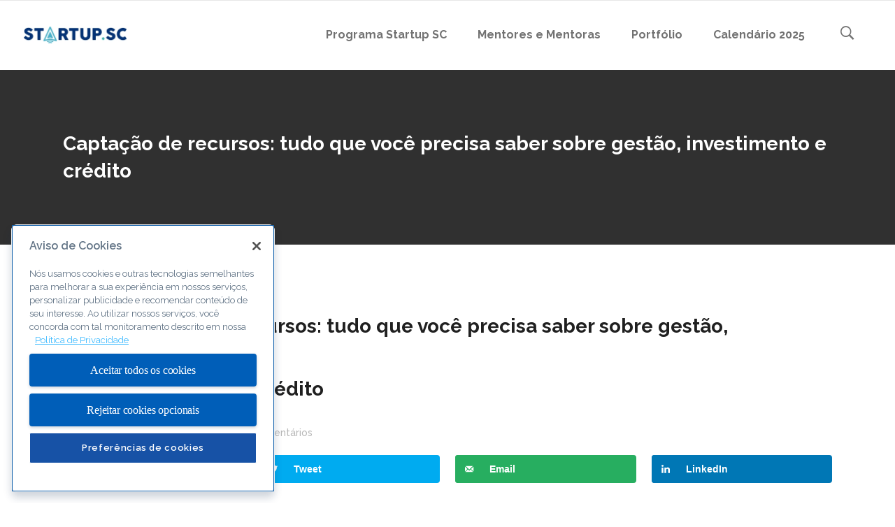

--- FILE ---
content_type: text/html; charset=UTF-8
request_url: https://www.startupsc.com.br/captacao/
body_size: 18005
content:
<!DOCTYPE html>
<html lang="pt-BR">
<head>
<meta charset="UTF-8"/>
<link rel="profile" href="https://gmpg.org/xfn/11"/>
<link rel="pingback" href="https://www.startupsc.com.br/xmlrpc.php"/>
<meta name="viewport" content="width=device-width,initial-scale=1,user-scalable=no">
<title>Captação de recursos: tudo que você precisa saber sobre gestão, investimento e crédito &#8211; Sebrae Startups</title>
<script type="application/javascript">var qodeCoreAjaxUrl = "https://www.startupsc.com.br/wp-admin/admin-ajax.php"</script><meta name='robots' content='max-image-preview:large' />
<!-- Grow Social by Mediavine v.1.20.3 https://marketplace.mediavine.com/grow-social-pro/ -->
<meta property="og:locale" content="pt_BR" />
<meta property="og:type" content="article" />
<meta property="og:title" content="Captação de recursos: tudo que você precisa saber sobre gestão, investimento e crédito" />
<meta property="og:description" content="Muitas empresas precisam de capital para iniciar as operações ou continuar crescendo, mas qual a melhor alternativa de captação de recursos para uma empresa? Independente de qual o volume necessário para o investimento, os empreendedores" />
<meta property="og:url" content="https://www.startupsc.com.br/captacao/" />
<meta property="og:site_name" content="Sebrae Startups" />
<meta property="og:updated_time" content="2021-03-22T15:55:05+00:00" />
<meta property="article:published_time" content="2021-03-22T15:38:36+00:00" />
<meta property="article:modified_time" content="2021-03-22T15:55:05+00:00" />
<meta name="twitter:card" content="summary_large_image" />
<meta name="twitter:title" content="Captação de recursos: tudo que você precisa saber sobre gestão, investimento e crédito" />
<meta name="twitter:description" content="Muitas empresas precisam de capital para iniciar as operações ou continuar crescendo, mas qual a melhor alternativa de captação de recursos para uma empresa? Independente de qual o volume necessário para o investimento, os empreendedores" />
<meta property="og:image" content="https://www.startupsc.com.br/wp-content/uploads/2021/03/captacao.png" />
<meta name="twitter:image" content="https://www.startupsc.com.br/wp-content/uploads/2021/03/captacao.png" />
<meta property="og:image:width" content="500" />
<meta property="og:image:height" content="207" />
<!-- Grow Social by Mediavine v.1.20.3 https://marketplace.mediavine.com/grow-social-pro/ -->
<!-- Google Tag Manager for WordPress by gtm4wp.com -->
<script data-cfasync="false" data-pagespeed-no-defer>
var gtm4wp_datalayer_name = "dataLayer";
var dataLayer = dataLayer || [];
</script>
<!-- End Google Tag Manager for WordPress by gtm4wp.com -->
<!-- Meta Tag Manager -->
<meta name="facebook-domain-verification" content="ddji9mk2ud56m4orl8cqal6nl22l5k" />
<!-- / Meta Tag Manager -->
<link rel='dns-prefetch' href='//fonts.googleapis.com' />
<link rel="alternate" type="application/rss+xml" title="Feed para Sebrae Startups &raquo;" href="https://www.startupsc.com.br/feed/" />
<link rel="alternate" type="application/rss+xml" title="Feed de comentários para Sebrae Startups &raquo;" href="https://www.startupsc.com.br/comments/feed/" />
<script type="text/javascript">
window._wpemojiSettings = {"baseUrl":"https:\/\/s.w.org\/images\/core\/emoji\/14.0.0\/72x72\/","ext":".png","svgUrl":"https:\/\/s.w.org\/images\/core\/emoji\/14.0.0\/svg\/","svgExt":".svg","source":{"concatemoji":"https:\/\/www.startupsc.com.br\/wp-includes\/js\/wp-emoji-release.min.js?ver=6.3.2"}};
/*! This file is auto-generated */
!function(i,n){var o,s,e;function c(e){try{var t={supportTests:e,timestamp:(new Date).valueOf()};sessionStorage.setItem(o,JSON.stringify(t))}catch(e){}}function p(e,t,n){e.clearRect(0,0,e.canvas.width,e.canvas.height),e.fillText(t,0,0);var t=new Uint32Array(e.getImageData(0,0,e.canvas.width,e.canvas.height).data),r=(e.clearRect(0,0,e.canvas.width,e.canvas.height),e.fillText(n,0,0),new Uint32Array(e.getImageData(0,0,e.canvas.width,e.canvas.height).data));return t.every(function(e,t){return e===r[t]})}function u(e,t,n){switch(t){case"flag":return n(e,"\ud83c\udff3\ufe0f\u200d\u26a7\ufe0f","\ud83c\udff3\ufe0f\u200b\u26a7\ufe0f")?!1:!n(e,"\ud83c\uddfa\ud83c\uddf3","\ud83c\uddfa\u200b\ud83c\uddf3")&&!n(e,"\ud83c\udff4\udb40\udc67\udb40\udc62\udb40\udc65\udb40\udc6e\udb40\udc67\udb40\udc7f","\ud83c\udff4\u200b\udb40\udc67\u200b\udb40\udc62\u200b\udb40\udc65\u200b\udb40\udc6e\u200b\udb40\udc67\u200b\udb40\udc7f");case"emoji":return!n(e,"\ud83e\udef1\ud83c\udffb\u200d\ud83e\udef2\ud83c\udfff","\ud83e\udef1\ud83c\udffb\u200b\ud83e\udef2\ud83c\udfff")}return!1}function f(e,t,n){var r="undefined"!=typeof WorkerGlobalScope&&self instanceof WorkerGlobalScope?new OffscreenCanvas(300,150):i.createElement("canvas"),a=r.getContext("2d",{willReadFrequently:!0}),o=(a.textBaseline="top",a.font="600 32px Arial",{});return e.forEach(function(e){o[e]=t(a,e,n)}),o}function t(e){var t=i.createElement("script");t.src=e,t.defer=!0,i.head.appendChild(t)}"undefined"!=typeof Promise&&(o="wpEmojiSettingsSupports",s=["flag","emoji"],n.supports={everything:!0,everythingExceptFlag:!0},e=new Promise(function(e){i.addEventListener("DOMContentLoaded",e,{once:!0})}),new Promise(function(t){var n=function(){try{var e=JSON.parse(sessionStorage.getItem(o));if("object"==typeof e&&"number"==typeof e.timestamp&&(new Date).valueOf()<e.timestamp+604800&&"object"==typeof e.supportTests)return e.supportTests}catch(e){}return null}();if(!n){if("undefined"!=typeof Worker&&"undefined"!=typeof OffscreenCanvas&&"undefined"!=typeof URL&&URL.createObjectURL&&"undefined"!=typeof Blob)try{var e="postMessage("+f.toString()+"("+[JSON.stringify(s),u.toString(),p.toString()].join(",")+"));",r=new Blob([e],{type:"text/javascript"}),a=new Worker(URL.createObjectURL(r),{name:"wpTestEmojiSupports"});return void(a.onmessage=function(e){c(n=e.data),a.terminate(),t(n)})}catch(e){}c(n=f(s,u,p))}t(n)}).then(function(e){for(var t in e)n.supports[t]=e[t],n.supports.everything=n.supports.everything&&n.supports[t],"flag"!==t&&(n.supports.everythingExceptFlag=n.supports.everythingExceptFlag&&n.supports[t]);n.supports.everythingExceptFlag=n.supports.everythingExceptFlag&&!n.supports.flag,n.DOMReady=!1,n.readyCallback=function(){n.DOMReady=!0}}).then(function(){return e}).then(function(){var e;n.supports.everything||(n.readyCallback(),(e=n.source||{}).concatemoji?t(e.concatemoji):e.wpemoji&&e.twemoji&&(t(e.twemoji),t(e.wpemoji)))}))}((window,document),window._wpemojiSettings);
</script>
<style type="text/css">
img.wp-smiley,
img.emoji {
display: inline !important;
border: none !important;
box-shadow: none !important;
height: 1em !important;
width: 1em !important;
margin: 0 0.07em !important;
vertical-align: -0.1em !important;
background: none !important;
padding: 0 !important;
}
</style>
<link rel='stylesheet' id='select2-css' href='https://www.startupsc.com.br/wp-content/themes/startit/framework/admin/assets/css/select2.min.css?ver=6.3.2' type='text/css' media='all' />
<link rel='stylesheet' id='qodef-cpt-dashboard-style-css' href='https://www.startupsc.com.br/wp-content/plugins/select-core/core-dashboard/assets/css/core-dashboard.min.css?ver=6.3.2' type='text/css' media='all' />
<link rel='stylesheet' id='dpsp-frontend-style-pro-css' href='https://www.startupsc.com.br/wp-content/plugins/social-pug/assets/dist/style-frontend-pro.1.20.3.css?ver=1.20.3' type='text/css' media='all' />
<link rel='stylesheet' id='ppress-frontend-css' href='https://www.startupsc.com.br/wp-content/plugins/wp-user-avatar/assets/css/frontend.min.css?ver=4.13.4' type='text/css' media='all' />
<link rel='stylesheet' id='ppress-flatpickr-css' href='https://www.startupsc.com.br/wp-content/plugins/wp-user-avatar/assets/flatpickr/flatpickr.min.css?ver=4.13.4' type='text/css' media='all' />
<link rel='stylesheet' id='ppress-select2-css' href='https://www.startupsc.com.br/wp-content/plugins/wp-user-avatar/assets/select2/select2.min.css?ver=6.3.2' type='text/css' media='all' />
<link rel='stylesheet' id='startit-qode-default-style-css' href='https://www.startupsc.com.br/wp-content/themes/startit/style.css?ver=6.3.2' type='text/css' media='all' />
<link rel='stylesheet' id='startit-qode-modules-plugins-css' href='https://www.startupsc.com.br/wp-content/themes/startit/assets/css/plugins.min.css?ver=6.3.2' type='text/css' media='all' />
<link rel='stylesheet' id='startit-qode-modules-css' href='https://www.startupsc.com.br/wp-content/themes/startit/assets/css/modules.min.css?ver=6.3.2' type='text/css' media='all' />
<!--[if IE 9]>
<link rel='stylesheet' id='startit-qode-ie9-style-css' href='https://www.startupsc.com.br/wp-content/themes/startit/assets/css/ie9_stylesheet.min.css?ver=6.3.2' type='text/css' media='all' />
<![endif]-->
<link rel='stylesheet' id='startit-qode-font-awesome-css' href='https://www.startupsc.com.br/wp-content/themes/startit/assets/css/font-awesome/css/font-awesome.min.css?ver=6.3.2' type='text/css' media='all' />
<link rel='stylesheet' id='startit-qode-font-elegant-css' href='https://www.startupsc.com.br/wp-content/themes/startit/assets/css/elegant-icons/style.min.css?ver=6.3.2' type='text/css' media='all' />
<link rel='stylesheet' id='startit-qode-ion-icons-css' href='https://www.startupsc.com.br/wp-content/themes/startit/assets/css/ion-icons/css/ionicons.min.css?ver=6.3.2' type='text/css' media='all' />
<link rel='stylesheet' id='startit-qode-linea-icons-css' href='https://www.startupsc.com.br/wp-content/themes/startit/assets/css/linea-icons/style.css?ver=6.3.2' type='text/css' media='all' />
<link rel='stylesheet' id='startit-qode-simple-line-icons-css' href='https://www.startupsc.com.br/wp-content/themes/startit/assets/css/simple-line-icons/simple-line-icons.css?ver=6.3.2' type='text/css' media='all' />
<link rel='stylesheet' id='startit-qode-dripicons-css' href='https://www.startupsc.com.br/wp-content/themes/startit/assets/css/dripicons/dripicons.css?ver=6.3.2' type='text/css' media='all' />
<link rel='stylesheet' id='startit-qode-blog-css' href='https://www.startupsc.com.br/wp-content/themes/startit/assets/css/blog.min.css?ver=6.3.2' type='text/css' media='all' />
<link rel='stylesheet' id='mediaelement-css' href='https://www.startupsc.com.br/wp-includes/js/mediaelement/mediaelementplayer-legacy.min.css?ver=4.2.17' type='text/css' media='all' />
<link rel='stylesheet' id='wp-mediaelement-css' href='https://www.startupsc.com.br/wp-includes/js/mediaelement/wp-mediaelement.min.css?ver=6.3.2' type='text/css' media='all' />
<link rel='stylesheet' id='startit-qode-modules-responsive-css' href='https://www.startupsc.com.br/wp-content/themes/startit/assets/css/modules-responsive.min.css?ver=6.3.2' type='text/css' media='all' />
<link rel='stylesheet' id='startit-qode-blog-responsive-css' href='https://www.startupsc.com.br/wp-content/themes/startit/assets/css/blog-responsive.min.css?ver=6.3.2' type='text/css' media='all' />
<link rel='stylesheet' id='startit-qode-style-dynamic-responsive-css' href='https://www.startupsc.com.br/wp-content/themes/startit/assets/css/style_dynamic_responsive_callback.php?ver=6.3.2' type='text/css' media='all' />
<link rel='stylesheet' id='startit-qode-style-dynamic-css' href='https://www.startupsc.com.br/wp-content/themes/startit/assets/css/style_dynamic_callback.php?ver=6.3.2' type='text/css' media='all' />
<link rel='stylesheet' id='js_composer_front-css' href='https://www.startupsc.com.br/wp-content/plugins/js_composer/assets/css/js_composer.min.css?ver=6.7.0' type='text/css' media='all' />
<link rel='stylesheet' id='startit-qode-google-fonts-css' href='https://fonts.googleapis.com/css?family=Raleway%3A100%2C100italic%2C200%2C200italic%2C300%2C300italic%2C400%2C400italic%2C500%2C500italic%2C600%2C600italic%2C700%2C700italic%2C800%2C800italic%2C900%2C900italic&#038;subset=latin%2Clatin-ext&#038;ver=1.0.0' type='text/css' media='all' />
<script type='text/javascript' src='https://www.startupsc.com.br/wp-includes/js/jquery/jquery.min.js?ver=3.7.0' id='jquery-core-js'></script>
<script type='text/javascript' src='https://www.startupsc.com.br/wp-includes/js/jquery/jquery-migrate.min.js?ver=3.4.1' id='jquery-migrate-js'></script>
<script type='text/javascript' src='https://www.startupsc.com.br/wp-content/themes/startit/assets/js/modules/plugins/scrolltoplugin.min.js?ver=6.3.2' id='scrollto-js'></script>
<script type='text/javascript' src='https://www.startupsc.com.br/wp-content/plugins/wp-user-avatar/assets/flatpickr/flatpickr.min.js?ver=4.13.4' id='ppress-flatpickr-js'></script>
<script type='text/javascript' src='https://www.startupsc.com.br/wp-content/plugins/wp-user-avatar/assets/select2/select2.min.js?ver=4.13.4' id='ppress-select2-js'></script>
<script type='text/javascript' id='ajax-test-js-extra'>
/* <![CDATA[ */
var the_ajax_script = {"ajaxurl":"https:\/\/www.startupsc.com.br\/wp-admin\/admin-ajax.php"};
/* ]]> */
</script>
<script type='text/javascript' src='https://www.startupsc.com.br/wp-content/plugins/google-site-verification-using-meta-tag//verification.js?ver=6.3.2' id='ajax-test-js'></script>
<link rel="https://api.w.org/" href="https://www.startupsc.com.br/wp-json/" /><link rel="alternate" type="application/json" href="https://www.startupsc.com.br/wp-json/wp/v2/posts/12041" /><link rel="EditURI" type="application/rsd+xml" title="RSD" href="https://www.startupsc.com.br/xmlrpc.php?rsd" />
<meta name="generator" content="WordPress 6.3.2" />
<link rel="canonical" href="https://www.startupsc.com.br/captacao/" />
<link rel='shortlink' href='https://www.startupsc.com.br/?p=12041' />
<link rel="alternate" type="application/json+oembed" href="https://www.startupsc.com.br/wp-json/oembed/1.0/embed?url=https%3A%2F%2Fwww.startupsc.com.br%2Fcaptacao%2F" />
<link rel="alternate" type="text/xml+oembed" href="https://www.startupsc.com.br/wp-json/oembed/1.0/embed?url=https%3A%2F%2Fwww.startupsc.com.br%2Fcaptacao%2F&#038;format=xml" />
<style>
.has-post-thumbnail img.wp-post-image, 
.attachment-twentyseventeen-featured-image.wp-post-image { display: none !important; }          
</style><!-- Início do aviso de consentimento de cookies OneTrust para www.startupsc.com.br -->
<script type="text/javascript" src="https://cdn.cookielaw.org/consent/740f5756-9f8b-4937-bd51-381686720f8e/OtAutoBlock.js" ></script>
<script src="https://cdn.cookielaw.org/scripttemplates/otSDKStub.js"  type="text/javascript" charset="UTF-8" data-domain-script="740f5756-9f8b-4937-bd51-381686720f8e" ></script>
<script type="text/javascript">
function OptanonWrapper() { }
</script>
<!-- Final do aviso de consentimento de cookies OneTrust para www.startupsc.com.br --><style type="text/css" data-source="Grow Social by Mediavine">
@media screen and ( max-width : 720px ) {
.dpsp-content-wrapper.dpsp-hide-on-mobile,
.dpsp-share-text.dpsp-hide-on-mobile,
.dpsp-content-wrapper .dpsp-network-label {
display: none;
}
.dpsp-has-spacing .dpsp-networks-btns-wrapper li {
margin:0 2% 10px 0;
}
.dpsp-network-btn.dpsp-has-label:not(.dpsp-has-count) {
max-height: 40px;
padding: 0;
justify-content: center;
}
.dpsp-content-wrapper.dpsp-size-small .dpsp-network-btn.dpsp-has-label:not(.dpsp-has-count){
max-height: 32px;
}
.dpsp-content-wrapper.dpsp-size-large .dpsp-network-btn.dpsp-has-label:not(.dpsp-has-count){
max-height: 46px;
}
}
</style>
<!-- Google Tag Manager for WordPress by gtm4wp.com -->
<!-- GTM Container placement set to automatic -->
<script data-cfasync="false" data-pagespeed-no-defer>
var dataLayer_content = {"pagePostType":"post","pagePostType2":"single-post","pageCategory":["blog"],"pageAttributes":["captacao"],"pagePostAuthor":"a55"};
dataLayer.push( dataLayer_content );
</script>
<script data-cfasync="false">
(function(w,d,s,l,i){w[l]=w[l]||[];w[l].push({'gtm.start':
new Date().getTime(),event:'gtm.js'});var f=d.getElementsByTagName(s)[0],
j=d.createElement(s),dl=l!='dataLayer'?'&l='+l:'';j.async=true;j.src=
'//www.googletagmanager.com/gtm.js?id='+i+dl;f.parentNode.insertBefore(j,f);
})(window,document,'script','dataLayer','GTM-MN4PDLT');
</script>
<!-- End Google Tag Manager -->
<!-- End Google Tag Manager for WordPress by gtm4wp.com -->
<!-- Meta Pixel Code -->
<script type='text/javascript'>
!function(f,b,e,v,n,t,s){if(f.fbq)return;n=f.fbq=function(){n.callMethod?
n.callMethod.apply(n,arguments):n.queue.push(arguments)};if(!f._fbq)f._fbq=n;
n.push=n;n.loaded=!0;n.version='2.0';n.queue=[];t=b.createElement(e);t.async=!0;
t.src=v;s=b.getElementsByTagName(e)[0];s.parentNode.insertBefore(t,s)}(window,
document,'script','https://connect.facebook.net/en_US/fbevents.js?v=next');
</script>
<!-- End Meta Pixel Code -->
<script type='text/javascript'>
var url = window.location.origin + '?ob=open-bridge';
fbq('set', 'openbridge', '1656698374512870', url);
</script>
<script type='text/javascript'>fbq('init', '1656698374512870', {}, {
"agent": "wordpress-6.3.2-3.0.13"
})</script><script type='text/javascript'>
fbq('track', 'PageView', []);
</script>
<!-- Meta Pixel Code -->
<noscript>
<img height="1" width="1" style="display:none" alt="fbpx"
src="https://www.facebook.com/tr?id=1656698374512870&ev=PageView&noscript=1" />
</noscript>
<!-- End Meta Pixel Code -->
<meta name="generator" content="Powered by WPBakery Page Builder - drag and drop page builder for WordPress."/>
<meta name="generator" content="Powered by Slider Revolution 6.5.8 - responsive, Mobile-Friendly Slider Plugin for WordPress with comfortable drag and drop interface." />
<link rel="icon" href="https://www.startupsc.com.br/wp-content/uploads/2023/11/4519SebraeStartups_Simbolo_FundoClaro.png" sizes="32x32" />
<link rel="icon" href="https://www.startupsc.com.br/wp-content/uploads/2023/11/4519SebraeStartups_Simbolo_FundoClaro.png" sizes="192x192" />
<link rel="apple-touch-icon" href="https://www.startupsc.com.br/wp-content/uploads/2023/11/4519SebraeStartups_Simbolo_FundoClaro.png" />
<meta name="msapplication-TileImage" content="https://www.startupsc.com.br/wp-content/uploads/2023/11/4519SebraeStartups_Simbolo_FundoClaro.png" />
<script type="text/javascript">function setREVStartSize(e){
//window.requestAnimationFrame(function() {				 
window.RSIW = window.RSIW===undefined ? window.innerWidth : window.RSIW;	
window.RSIH = window.RSIH===undefined ? window.innerHeight : window.RSIH;	
try {								
var pw = document.getElementById(e.c).parentNode.offsetWidth,
newh;
pw = pw===0 || isNaN(pw) ? window.RSIW : pw;
e.tabw = e.tabw===undefined ? 0 : parseInt(e.tabw);
e.thumbw = e.thumbw===undefined ? 0 : parseInt(e.thumbw);
e.tabh = e.tabh===undefined ? 0 : parseInt(e.tabh);
e.thumbh = e.thumbh===undefined ? 0 : parseInt(e.thumbh);
e.tabhide = e.tabhide===undefined ? 0 : parseInt(e.tabhide);
e.thumbhide = e.thumbhide===undefined ? 0 : parseInt(e.thumbhide);
e.mh = e.mh===undefined || e.mh=="" || e.mh==="auto" ? 0 : parseInt(e.mh,0);		
if(e.layout==="fullscreen" || e.l==="fullscreen") 						
newh = Math.max(e.mh,window.RSIH);					
else{					
e.gw = Array.isArray(e.gw) ? e.gw : [e.gw];
for (var i in e.rl) if (e.gw[i]===undefined || e.gw[i]===0) e.gw[i] = e.gw[i-1];					
e.gh = e.el===undefined || e.el==="" || (Array.isArray(e.el) && e.el.length==0)? e.gh : e.el;
e.gh = Array.isArray(e.gh) ? e.gh : [e.gh];
for (var i in e.rl) if (e.gh[i]===undefined || e.gh[i]===0) e.gh[i] = e.gh[i-1];
var nl = new Array(e.rl.length),
ix = 0,						
sl;					
e.tabw = e.tabhide>=pw ? 0 : e.tabw;
e.thumbw = e.thumbhide>=pw ? 0 : e.thumbw;
e.tabh = e.tabhide>=pw ? 0 : e.tabh;
e.thumbh = e.thumbhide>=pw ? 0 : e.thumbh;					
for (var i in e.rl) nl[i] = e.rl[i]<window.RSIW ? 0 : e.rl[i];
sl = nl[0];									
for (var i in nl) if (sl>nl[i] && nl[i]>0) { sl = nl[i]; ix=i;}															
var m = pw>(e.gw[ix]+e.tabw+e.thumbw) ? 1 : (pw-(e.tabw+e.thumbw)) / (e.gw[ix]);					
newh =  (e.gh[ix] * m) + (e.tabh + e.thumbh);
}
var el = document.getElementById(e.c);
if (el!==null && el) el.style.height = newh+"px";					
el = document.getElementById(e.c+"_wrapper");
if (el!==null && el) {
el.style.height = newh+"px";
el.style.display = "block";
}
} catch(e){
console.log("Failure at Presize of Slider:" + e)
}					   
//});
};</script>
<style type="text/css" id="wp-custom-css">
.qodef-blog-single .qodef-blog-standard-post-date {
display: block;
float: left;
}
.qodef-blog-single .qodef-blog-standard-info-holder {
display: block;
margin-left: 67px;
}
@media only screen and (max-width: 667px) {
.qodef-title.qodef-has-background {
background-size: cover !important;
background: 100% 100%!important;
height: 300px !important;
padding: 0!important;
}
.qodef-title.qodef-has-background .qodef-title-image,
.qodef-title.qodef-has-background .qodef-title-image img {
height: 100%;
}
.qodef-title.qodef-has-background .qodef-title-image img {
object-fit: cover;
}
}
/*--- form 2 colunas ---*/
#left {
width: 49%;
float: left;
margin-right:2%;
}
#right {
width: 49%;
float: left;
}
.clearfix:after {
content:"\0020";
display:block;
height:0;
clear:both;
visibility:hidden;
overflow:hidden;
margin-bottom:30px;
}
.clearfix {
display:block;
}
/*--- form 2 colunas fim ---*/
/*--- footer ---*/
.footer-policy {
font-size: 16px;
color: white !important;
text-decoration: underline !important;
}
.footer-policy:hover {
opacity: 0.8;
}
/*--- footen end ---*/
</style>
<style type="text/css" id="qode_startit-custom-css">body p {
margin-top: 12px;
}</style><noscript><style> .wpb_animate_when_almost_visible { opacity: 1; }</style></noscript><!--
Plugin: Google meta tag Site Verification Plugin
Tracking Code.
-->
<meta name="google-site-verification" content="Yqz2tWfffHuB4-T7WVaTQ01JA7Z3n1Yc3zlUmCGsJGQ"/></head>
<body data-rsssl=1 class="post-template-default single single-post postid-12041 single-format-standard select-core-2.2.4 startit-ver-4.4  qodef-blog-installed qodef-header-standard qodef-sticky-header-on-scroll-down-up qodef-default-mobile-header qodef-sticky-up-mobile-header qodef-dropdown-default qodef-search-covers-header wpb-js-composer js-comp-ver-6.7.0 vc_responsive">
<div class="qodef-wrapper">
<div class="qodef-wrapper-inner">
<header class="qodef-page-header">
<div class="qodef-menu-area" >
<form role="search" action="https://www.startupsc.com.br/" class="qodef-search-cover" method="get">
<div class="qodef-form-holder-outer">
<div class="qodef-form-holder">
<div class="qodef-form-holder-inner">
<input type="text" placeholder="Procurar" name="s" class="qode_search_field no-livesearch" autocomplete="off" />
<div class="qodef-search-close">
<a href="#">
<i class="qodef-icon-ion-icon ion-close " ></i>							</a>
</div>
</div>
</div>
</div>
</form>            <div class="qodef-vertical-align-containers">
<div class="qodef-position-left">
<div class="qodef-position-left-inner">
<div class="qodef-logo-wrapper">
<a href="https://www.startupsc.com.br/" style="height: 24px;">
<img class="qodef-normal-logo" src="https://www.startupsc.com.br/wp-content/uploads/2019/01/logostartupscnovo380.jpg" alt="logo"/>
</a>
</div>
</div>
</div>
<div class="qodef-position-right">
<div class="qodef-position-right-inner">
<nav class="qodef-main-menu qodef-drop-down qodef-default-nav">
<ul id="menu-menu-principal" class="clearfix"><li id="nav-menu-item-1934" class="menu-item menu-item-type-custom menu-item-object-custom  narrow"><a href="https://www.startupsc.com.br/programa-de-capacitacao-startup-sc/" class=""><span class="item_outer"><span class="item_inner"><span class="menu_icon_wrapper"><i class="menu_icon null fa"></i></span><span class="item_text">Programa Startup SC</span></span><span class="plus"></span></span></a></li>
<li id="nav-menu-item-12379" class="menu-item menu-item-type-post_type menu-item-object-page  narrow"><a href="https://www.startupsc.com.br/nosso-time/" class=""><span class="item_outer"><span class="item_inner"><span class="menu_icon_wrapper"><i class="menu_icon null fa"></i></span><span class="item_text">Mentores e Mentoras</span></span><span class="plus"></span></span></a></li>
<li id="nav-menu-item-9938" class="menu-item menu-item-type-post_type menu-item-object-page  narrow"><a href="https://www.startupsc.com.br/startups-participantes-do-programa-de-capacitacao-startup-sc/" class=""><span class="item_outer"><span class="item_inner"><span class="menu_icon_wrapper"><i class="menu_icon null fa"></i></span><span class="item_text">Portfólio</span></span><span class="plus"></span></span></a></li>
<li id="nav-menu-item-1963" class="menu-item menu-item-type-post_type menu-item-object-page  narrow"><a href="https://www.startupsc.com.br/calendario/" class=""><span class="item_outer"><span class="item_inner"><span class="menu_icon_wrapper"><i class="menu_icon null fa"></i></span><span class="item_text">Calendário 2025</span></span><span class="plus"></span></span></a></li>
</ul></nav>
<a 			data-icon-close-same-position="yes"                        class="qodef-search-opener" href="javascript:void(0)">
<i class="qodef-icon-ion-icon ion-ios-search-strong " ></i>                    </a>
</div>
</div>
</div>
</div>
<div class="qodef-sticky-header">
<form role="search" action="https://www.startupsc.com.br/" class="qodef-search-cover" method="get">
<div class="qodef-form-holder-outer">
<div class="qodef-form-holder">
<div class="qodef-form-holder-inner">
<input type="text" placeholder="Procurar" name="s" class="qode_search_field no-livesearch" autocomplete="off" />
<div class="qodef-search-close">
<a href="#">
<i class="qodef-icon-ion-icon ion-close " ></i>							</a>
</div>
</div>
</div>
</div>
</form>    <div class="qodef-sticky-holder">
<div class=" qodef-vertical-align-containers">
<div class="qodef-position-left">
<div class="qodef-position-left-inner">
<div class="qodef-logo-wrapper">
<a href="https://www.startupsc.com.br/" style="height: 24px;">
<img class="qodef-normal-logo" src="https://www.startupsc.com.br/wp-content/uploads/2019/01/logostartupscnovo380.jpg" alt="logo"/>
</a>
</div>
</div>
</div>
<div class="qodef-position-right">
<div class="qodef-position-right-inner">
<nav class="qodef-main-menu qodef-drop-down qodef-sticky-nav">
<ul id="menu-menu-principal-1" class="clearfix"><li id="sticky-nav-menu-item-1934" class="menu-item menu-item-type-custom menu-item-object-custom  narrow"><a href="https://www.startupsc.com.br/programa-de-capacitacao-startup-sc/" class=""><span class="item_outer"><span class="item_inner"><span class="menu_icon_wrapper"><i class="menu_icon null fa"></i></span><span class="item_text">Programa Startup SC</span></span><span class="plus"></span></span></a></li>
<li id="sticky-nav-menu-item-12379" class="menu-item menu-item-type-post_type menu-item-object-page  narrow"><a href="https://www.startupsc.com.br/nosso-time/" class=""><span class="item_outer"><span class="item_inner"><span class="menu_icon_wrapper"><i class="menu_icon null fa"></i></span><span class="item_text">Mentores e Mentoras</span></span><span class="plus"></span></span></a></li>
<li id="sticky-nav-menu-item-9938" class="menu-item menu-item-type-post_type menu-item-object-page  narrow"><a href="https://www.startupsc.com.br/startups-participantes-do-programa-de-capacitacao-startup-sc/" class=""><span class="item_outer"><span class="item_inner"><span class="menu_icon_wrapper"><i class="menu_icon null fa"></i></span><span class="item_text">Portfólio</span></span><span class="plus"></span></span></a></li>
<li id="sticky-nav-menu-item-1963" class="menu-item menu-item-type-post_type menu-item-object-page  narrow"><a href="https://www.startupsc.com.br/calendario/" class=""><span class="item_outer"><span class="item_inner"><span class="menu_icon_wrapper"><i class="menu_icon null fa"></i></span><span class="item_text">Calendário 2025</span></span><span class="plus"></span></span></a></li>
</ul></nav>
<a 			data-icon-close-same-position="yes"                        class="qodef-search-opener" href="javascript:void(0)">
<i class="qodef-icon-ion-icon ion-ios-search-strong " ></i>                    </a>
</div>
</div>
</div>
</div>
</div>
</header>
<header class="qodef-mobile-header">
<div class="qodef-mobile-header-inner">
<div class="qodef-mobile-header-holder">
<div class="qodef-grid">
<div class="qodef-vertical-align-containers">
<div class="qodef-mobile-menu-opener">
<a href="javascript:void(0)">
<span class="qodef-mobile-opener-icon-holder">
<i class="qodef-icon-font-awesome fa fa-bars " ></i>                    </span>
</a>
</div>
<div class="qodef-position-center">
<div class="qodef-position-center-inner">
<div class="qodef-mobile-logo-wrapper">
<a href="https://www.startupsc.com.br/" style="height: 24px">
<img src="https://www.startupsc.com.br/wp-content/uploads/2019/01/logostartupscnovo380.jpg" alt="mobile-logo"/>
</a>
</div>
</div>
</div>
<div class="qodef-position-right">
<div class="qodef-position-right-inner">
</div>
</div>
</div> <!-- close .qodef-vertical-align-containers -->
</div>
</div>
<nav class="qodef-mobile-nav">
<div class="qodef-grid">
<ul id="menu-menu-principal-2" class=""><li id="mobile-menu-item-1934" class="menu-item menu-item-type-custom menu-item-object-custom "><a href="https://www.startupsc.com.br/programa-de-capacitacao-startup-sc/" class=""><span>Programa Startup SC</span></a></li>
<li id="mobile-menu-item-12379" class="menu-item menu-item-type-post_type menu-item-object-page "><a href="https://www.startupsc.com.br/nosso-time/" class=""><span>Mentores e Mentoras</span></a></li>
<li id="mobile-menu-item-9938" class="menu-item menu-item-type-post_type menu-item-object-page "><a href="https://www.startupsc.com.br/startups-participantes-do-programa-de-capacitacao-startup-sc/" class=""><span>Portfólio</span></a></li>
<li id="mobile-menu-item-1963" class="menu-item menu-item-type-post_type menu-item-object-page "><a href="https://www.startupsc.com.br/calendario/" class=""><span>Calendário 2025</span></a></li>
</ul>    </div>
</nav>
</div>
</header> <!-- close .qodef-mobile-header -->
<a id='qodef-back-to-top'  href='#'>
<span class="qodef-icon-stack">
<i class="qodef-icon-font-awesome fa fa-chevron-up " ></i>                </span>
</a>
<div class="qodef-content" >
<div class="qodef-content-inner">
<div class="qodef-title qodef-standard-type qodef-content-left-alignment qodef-animation-no" style="height:250px;background-color:#303030;" data-height="250" >
<div class="qodef-title-image"></div>
<div class="qodef-title-holder" style="height:250px;">
<div class="qodef-container clearfix">
<div class="qodef-container-inner">
<div class="qodef-title-subtitle-holder" style="">
<div class="qodef-title-subtitle-holder-inner">
<h1 ><span>Captação de recursos: tudo que você precisa saber sobre gestão, investimento e crédito</span></h1>
</div>
</div>
</div>
</div>
</div>
</div>
<div class="qodef-container">
<div class="qodef-container-inner">
<div class="qodef-blog-holder qodef-blog-single">
<article id="post-12041" class="post-12041 post type-post status-publish format-standard has-post-thumbnail hentry category-blog tag-captacao grow-content-body">
<div class="qodef-post-content">
<div class="qodef-post-image">
<img width="500" height="207" src="https://www.startupsc.com.br/wp-content/uploads/2021/03/captacao.png" class="attachment-full size-full wp-post-image" alt="captação de recursos" decoding="async" fetchpriority="high" srcset="https://www.startupsc.com.br/wp-content/uploads/2021/03/captacao.png 500w, https://www.startupsc.com.br/wp-content/uploads/2021/03/captacao-300x124.png 300w" sizes="(max-width: 500px) 100vw, 500px" />	</div>
<div class="qodef-post-text">
<div class="qodef-post-text-inner">
<div class="qodef-blog-standard-post-date">
<span class="date">22</span>
<span class="month">mar</span>
</div>				<div class="qodef-blog-standard-info-holder">
<h2 class="qodef-post-title">
Captação de recursos: tudo que você precisa saber sobre gestão, investimento e crédito</h2>					<div class="qodef-post-info">
<div class="qodef-post-info-author">por <a class="qodef-post-info-author-link" href="https://www.startupsc.com.br/author/a55/">a55</a></div>
<div class="qodef-post-info-category">
em <a href="https://www.startupsc.com.br/category/blog/" rel="category tag">Blog</a></div><div class="qodef-post-info-comments-holder"><a class="qodef-post-info-comments" href="https://www.startupsc.com.br/captacao/#respond" target="_self">Comentários</a></div>					</div>
</div>
<div id="dpsp-content-top" class="dpsp-content-wrapper dpsp-shape-rounded dpsp-size-medium dpsp-has-spacing dpsp-hide-on-mobile dpsp-button-style-1" style="min-height:40px;position:relative">
<ul class="dpsp-networks-btns-wrapper dpsp-networks-btns-share dpsp-networks-btns-content dpsp-column-4 dpsp-has-button-icon-animation" style="padding:0;margin:0;list-style-type:none">
<li class="dpsp-network-list-item dpsp-network-list-item-facebook" style="float:left">
<a rel="nofollow noopener" href="https://www.facebook.com/sharer/sharer.php?u=https%3A%2F%2Fwww.startupsc.com.br%2Fcaptacao%2F&t=Capta%C3%A7%C3%A3o%20de%20recursos%3A%20tudo%20que%20voc%C3%AA%20precisa%20saber%20sobre%20gest%C3%A3o%2C%20investimento%20e%20cr%C3%A9dito" class="dpsp-network-btn dpsp-facebook dpsp-first dpsp-has-label" target="_blank" aria-label="Share on Facebook" title="Share on Facebook" style="font-size:14px;padding:0rem;max-height:40px" >	<span class="dpsp-network-icon ">
<span class="dpsp-network-icon-inner" ><svg version="1.1" xmlns="http://www.w3.org/2000/svg" width="32" height="32" viewBox="0 0 18 32"><path d="M17.12 0.224v4.704h-2.784q-1.536 0-2.080 0.64t-0.544 1.92v3.392h5.248l-0.704 5.28h-4.544v13.568h-5.472v-13.568h-4.544v-5.28h4.544v-3.904q0-3.328 1.856-5.152t4.96-1.824q2.624 0 4.064 0.224z"></path></svg></span>
</span>
<span class="dpsp-network-label">Compartilhar</span></a></li>
<li class="dpsp-network-list-item dpsp-network-list-item-twitter" style="float:left">
<a rel="nofollow noopener" href="https://twitter.com/intent/tweet?text=Capta%C3%A7%C3%A3o%20de%20recursos%3A%20tudo%20que%20voc%C3%AA%20precisa%20saber%20sobre%20gest%C3%A3o%2C%20investimento%20e%20cr%C3%A9dito&url=https%3A%2F%2Fwww.startupsc.com.br%2Fcaptacao%2F" class="dpsp-network-btn dpsp-twitter dpsp-has-label" target="_blank" aria-label="Share on Twitter" title="Share on Twitter" style="font-size:14px;padding:0rem;max-height:40px" >	<span class="dpsp-network-icon ">
<span class="dpsp-network-icon-inner" ><svg version="1.1" xmlns="http://www.w3.org/2000/svg" width="32" height="32" viewBox="0 0 30 32"><path d="M28.928 7.296q-1.184 1.728-2.88 2.976 0 0.256 0 0.736 0 2.336-0.672 4.64t-2.048 4.448-3.296 3.744-4.608 2.624-5.792 0.96q-4.832 0-8.832-2.592 0.608 0.064 1.376 0.064 4.032 0 7.168-2.464-1.888-0.032-3.36-1.152t-2.048-2.848q0.608 0.096 1.088 0.096 0.768 0 1.536-0.192-2.016-0.416-3.328-1.984t-1.312-3.68v-0.064q1.216 0.672 2.624 0.736-1.184-0.8-1.888-2.048t-0.704-2.752q0-1.568 0.8-2.912 2.176 2.656 5.248 4.256t6.656 1.76q-0.16-0.672-0.16-1.312 0-2.4 1.696-4.064t4.064-1.696q2.528 0 4.224 1.824 1.952-0.384 3.68-1.408-0.672 2.048-2.56 3.2 1.664-0.192 3.328-0.896z"></path></svg></span>
</span>
<span class="dpsp-network-label">Tweet</span></a></li>
<li class="dpsp-network-list-item dpsp-network-list-item-email" style="float:left">
<a rel="nofollow noopener" href="mailto:?subject=https%3A%2F%2Fwww.startupsc.com.br%2Fcaptacao%2F&amp;body=Capta%C3%A7%C3%A3o%20de%20recursos%3A%20tudo%20que%20voc%C3%AA%20precisa%20saber%20sobre%20gest%C3%A3o%2C%20investimento%20e%20cr%C3%A9dito" class="dpsp-network-btn dpsp-email dpsp-has-label" target="_blank" aria-label="Send over email" title="Send over email" style="font-size:14px;padding:0rem;max-height:40px" >	<span class="dpsp-network-icon ">
<span class="dpsp-network-icon-inner" ><svg version="1.1" xmlns="http://www.w3.org/2000/svg" width="32" height="32" viewBox="0 0 28 32"><path d="M18.56 17.408l8.256 8.544h-25.248l8.288-8.448 4.32 4.064zM2.016 6.048h24.32l-12.16 11.584zM20.128 15.936l8.224-7.744v16.256zM0 24.448v-16.256l8.288 7.776z"></path></svg></span>
</span>
<span class="dpsp-network-label">Email</span></a></li>
<li class="dpsp-network-list-item dpsp-network-list-item-linkedin" style="float:left">
<a rel="nofollow noopener" href="https://www.linkedin.com/shareArticle?url=https%3A%2F%2Fwww.startupsc.com.br%2Fcaptacao%2F&title=Capta%C3%A7%C3%A3o%20de%20recursos%3A%20tudo%20que%20voc%C3%AA%20precisa%20saber%20sobre%20gest%C3%A3o%2C%20investimento%20e%20cr%C3%A9dito&summary=Muitas%20empresas%20precisam%20de%20capital%20para%20iniciar%20as%20opera%C3%A7%C3%B5es%20ou%20continuar%20crescendo%2C%20mas%20qual%20a%20melhor%20alternativa%20de%20capta%C3%A7%C3%A3o%20de%20recursos%20para%20uma%20empresa%3F%20Independente%20de%20qual%20o%20volume%20necess%C3%A1rio%20para%20o%20investimento%2C%20os%20empreendedores&mini=true" class="dpsp-network-btn dpsp-linkedin dpsp-last dpsp-has-label" target="_blank" aria-label="Share on LinkedIn" title="Share on LinkedIn" style="font-size:14px;padding:0rem;max-height:40px" >	<span class="dpsp-network-icon ">
<span class="dpsp-network-icon-inner" ><svg version="1.1" xmlns="http://www.w3.org/2000/svg" width="32" height="32" viewBox="0 0 27 32"><path d="M6.24 11.168v17.696h-5.888v-17.696h5.888zM6.624 5.696q0 1.312-0.928 2.176t-2.4 0.864h-0.032q-1.472 0-2.368-0.864t-0.896-2.176 0.928-2.176 2.4-0.864 2.368 0.864 0.928 2.176zM27.424 18.72v10.144h-5.856v-9.472q0-1.888-0.736-2.944t-2.272-1.056q-1.12 0-1.856 0.608t-1.152 1.536q-0.192 0.544-0.192 1.44v9.888h-5.888q0.032-7.136 0.032-11.552t0-5.28l-0.032-0.864h5.888v2.56h-0.032q0.352-0.576 0.736-0.992t0.992-0.928 1.568-0.768 2.048-0.288q3.040 0 4.896 2.016t1.856 5.952z"></path></svg></span>
</span>
<span class="dpsp-network-label">LinkedIn</span></a></li>
</ul></div>
<p><span style="font-weight: 400;">Muitas empresas precisam de capital para iniciar as operações ou continuar crescendo, mas qual </span><b>a melhor alternativa de captação de recursos para uma empresa?</b></p>
<p><span style="font-weight: 400;">Independente de qual o volume necessário para o investimento, os empreendedores devem estudar o segmento de mercado que atuam e conhecer as diferentes formas de captação disponíveis.</span></p>
<p><span style="font-weight: 400;">Além disso, é preciso ter um </span><b>bom planejamento sobre a necessidade do recurso</b><span style="font-weight: 400;"> e onde ele será investido. Neste artigo, você vai conhecer quais são as formas de captação de recursos mais comuns e também vai receber dicas sobre como fazer uma boa gestão para não errar depois conseguir os recursos necessários para o crescimento da sua empresa, confira.</span></p>
<p>&nbsp;</p>
<h2><span style="font-weight: 400;">Captação de recursos &#8211; O que é e quem pode buscar?</span></h2>
<p>&nbsp;</p>
<p><span style="font-weight: 400;">A captação de recursos financeiros é um </span><b>conjunto de estratégias e processos</b><span style="font-weight: 400;"> que tem como objetivo levantar e mobilizar capital para financiar operações empresariais, como aquisição de equipamentos, contratações, expansão de novos produtos.</span></p>
<p><span style="font-weight: 400;">Ao procurar capital auxiliar, é importante que o empreendedor tenha um </span><a href="https://legacy.a55.tech/pt/blog/planejamento-financeiro-empresarial/" target="_blank" rel="noopener noreferrer"><b>planejamento financeiro estruturado</b></a><span style="font-weight: 400;">, que detalhe a real necessidade do investimento que está buscando.</span></p>
<p><b>Toda empresa, independente do porte</b><span style="font-weight: 400;">, que precisa aumentar o capital de giro, desenvolver novos produtos, comprar equipamentos, fazer contratações ou tantas outras operações, </span><b>pode fazer uma captação de recursos</b><span style="font-weight: 400;">.</span></p>
<p><span style="font-weight: 400;">No entanto, a forma de captação varia de acordo com o tamanho da empresa e  o seu segmento de mercado. Ou seja, a diferença entre uma empresa e outra sempre vai estar relacionada ao tipo de operação, ao volume possível de crédito, a instituição financeira, aos juros, prazos, carências e porcentagens de participação.</span></p>
<p><span style="font-weight: 400;">Existem diversas opções disponíveis, portanto </span><b>é fundamental conhecer cada uma delas</b><span style="font-weight: 400;">. Entender quais são as </span><a href="https://www.startupsc.com.br/como-encontrar-investidores/" target="_blank" rel="noopener noreferrer"><span style="font-weight: 400;">responsabilidades atreladas a cada operação</span></a><span style="font-weight: 400;"> faz com o que o empreendedor seja capaz de escolher a melhor forma de captação, compatível com a realidade do momento da empresa.</span></p>
<p>&nbsp;</p>
<h2><span style="font-weight: 400;">Tipos de captação existentes</span></h2>
<h3></h3>
<h3><span style="font-weight: 400;">Capital próprio</span></h3>
<p><span style="font-weight: 400;">O </span><a href="https://legacy.a55.tech/pt/blog/capital-proprio-e-capital-de-terceiros/" target="_blank" rel="noopener noreferrer"><span style="font-weight: 400;">capital próprio</span></a> <b>faz parte do aporte inicial de todo negócio</b><span style="font-weight: 400;">, pois é um elemento obrigatório do estatuto social. É através dessa quantia que uma empresa começa a funcionar, </span><b>garantindo capital de giro e fluxo de caixa suficiente até o faturamento inicial</b><span style="font-weight: 400;">.</span></p>
<p><span style="font-weight: 400;">É com esse capital inicial que as empresas começam a desenhar a ideia e fazem o primeiro modelo de negócios e o primeiro </span><a href="https://www.startupsc.com.br/minimo-produto-viavel/" target="_blank" rel="noopener noreferrer"><span style="font-weight: 400;">MVP</span></a><span style="font-weight: 400;"> (Minimum Viable Product), ou seja, é a primeira etapa para colocar um produto no mercado.</span></p>
<p><span style="font-weight: 400;">Em alguns cenários, o capital próprio pode não ser suficiente para garantir que um negócio se mantenha no início. Nesses casos, os empreendedores normalmente optam por </span><b>buscar a captação de recursos de outras maneiras</b><span style="font-weight: 400;">, que vamos apresentar em seguida.</span></p>
<p>&nbsp;</p>
<h3><span style="font-weight: 400;">Aceleradoras</span></h3>
<p><span style="font-weight: 400;">Aceleradoras de startups são organizações que, como o próprio nome sugere, </span><b>aceleram o crescimento de um negócio com poder de escalabilidade nos seus primeiros anos de vida</b><span style="font-weight: 400;">.</span></p>
<p><span style="font-weight: 400;">O objetivo principal é ajudar as empresas a romperem a barreira do </span><i><span style="font-weight: 400;">break even</span></i><span style="font-weight: 400;">, para ter tração suficiente e ganhar o mercado. Para isso, as aceleradoras oferecem, além de ferramentas, mentorias e rede de contato com outros empreendedores, </span><b>aportes financeiros</b><span style="font-weight: 400;">.</span></p>
<p><span style="font-weight: 400;">E é principalmente nesse ponto que </span><a href="https://www.startupsc.com.br/programas-para-startups/" target="_blank" rel="noopener noreferrer"><span style="font-weight: 400;">aceleradoras são diferentes de incubadoras</span></a><span style="font-weight: 400;">. As incubadoras têm como foco </span><b>incentivar a inovação e desenvolvimento de tecnologias disruptivas</b><span style="font-weight: 400;">, enquanto as aceleradoras tem como objetivo auxiliar as empresas a crescerem rapidamente e conquistar o mercado com a escalabilidade que possuem. Ambas têm seu valor em etapas distintas da jornada da startup, consulte o que pode ser o melhor para o seu momento!</span></p>
<p>&nbsp;</p>
<h3><span style="font-weight: 400;">Investimento Anjo</span></h3>
<p><span style="font-weight: 400;">Essa forma de captação é indicada para as </span><b>empresas iniciantes</b><span style="font-weight: 400;">, que possuem um protótipo ou já estão iniciando a fase de tração. Ou seja, negócios que possuem um </span><b>MVP já validado com potenciais clientes pagantes ou que estão em fase inicial</b><span style="font-weight: 400;">.</span></p>
<p><span style="font-weight: 400;">Para obter um investimento anjo, é importante que a empresa apresente algum tipo de inovação, seja no produto ou serviço, no processo de fabricação ou no modelo de negócio. </span></p>
<p><span style="font-weight: 400;">Além disso, o negócio precisa ser escalável. Isto significa que a sua empresa pode crescer rapidamente e seu produto ou serviço possa ser replicado independente de profissionais especialistas ou de aumento no número de funcionários proporcional ao seu crescimento.</span></p>
<p>&nbsp;</p>
<h3><span style="font-weight: 400;">Seed</span></h3>
<p><span style="font-weight: 400;">O investimento Seed é para empresas em estágio inicial, </span><b>mas que já estão em busca do </b><a href="https://legacy.a55.tech/pt/blog/product-market-fit/" target="_blank" rel="noopener noreferrer"><b><i>Product Market Fit</i></b></a><span style="font-weight: 400;">,. O objetivo desta captação de recursos é a </span><b>viabilização da operação ou comprovação de hipóteses</b><span style="font-weight: 400;"> fundamentais para a sustentabilidade do negócio.</span></p>
<p><span style="font-weight: 400;">Os sinais mais claros de que a sua startup está no momento de captar um </span><i><span style="font-weight: 400;">Seed round</span></i><span style="font-weight: 400;"> são:</span></p>
<ul>
<li style="font-weight: 400;" aria-level="1"><span style="font-weight: 400;">Retenção;</span></li>
<li style="font-weight: 400;" aria-level="1"><span style="font-weight: 400;">Crescimento de usuários e/ou clientes;</span></li>
<li style="font-weight: 400;" aria-level="1"><span style="font-weight: 400;">Churn.</span></li>
</ul>
<p>&nbsp;</p>
<h3><span style="font-weight: 400;">Séries A e B</span></h3>
<p><span style="font-weight: 400;">O investimento Serie A é destinado para </span><b>dimensionar o produto no mercado e estruturar um time de líderes para além dos fundadores</b><span style="font-weight: 400;">. Já o Serie B é voltado para </span><b>expandir mercado, escalar crescimento e aprimorar processos</b><span style="font-weight: 400;">.</span></p>
<p><span style="font-weight: 400;">De modo geral, os critérios para solicitar uma rodada de Série A ou B são:</span></p>
<ul>
<li style="font-weight: 400;" aria-level="1"><span style="font-weight: 400;">Ter </span><i><span style="font-weight: 400;">Product Market Fit</span></i><span style="font-weight: 400;"> e escalabilidade;</span></li>
<li style="font-weight: 400;" aria-level="1"><span style="font-weight: 400;">Ter um </span><a href="https://www.startupsc.com.br/como-fazer-recrutamento-e-selecao/" target="_blank" rel="noopener noreferrer"><span style="font-weight: 400;">time formado</span></a><span style="font-weight: 400;">;</span></li>
<li style="font-weight: 400;" aria-level="1"><a href="https://legacy.a55.tech/pt/blog/total-addressable-market/" target="_blank" rel="noopener noreferrer"><i><span style="font-weight: 400;">Total Addressable Market</span></i></a><span style="font-weight: 400;"> (apresentar oportunidade de ser relevante no segmento de atuação)</span></li>
<li style="font-weight: 400;" aria-level="1"><span style="font-weight: 400;">Ter uma </span><a href="https://www.startupsc.com.br/compliance-para-startups/" target="_blank" rel="noopener noreferrer"><span style="font-weight: 400;">governança estruturada</span></a><span style="font-weight: 400;">, principalmente para Serie B.</span></li>
</ul>
<p>&nbsp;</p>
<h3><span style="font-weight: 400;">Private Equity</span></h3>
<p><span style="font-weight: 400;">Essa opção é adequada para empresas de </span><b>médio e grande porte</b><span style="font-weight: 400;">, que estão em processo de consolidação de mercado. O objetivo principal ao buscar por este tipo de captação é o desejo de crescer de forma orgânica, fazer aquisições, expandir geograficamente ou diminuir a alavancagem (dívidas).</span></p>
<p><span style="font-weight: 400;">Para saber se é o momento certo de buscar esse investimento,</span><b> o seu modelo de negócio precisa estar comprovado</b><span style="font-weight: 400;">. Além disso, é fundamental ter uma boa estrutura financeira, com todas as informações organizadas, estar em crescimento constante e com capacidade de crescimento no futuro. </span></p>
<p>&nbsp;</p>
<h3><span style="font-weight: 400;">Linhas de crédito</span></h3>
<p><span style="font-weight: 400;">Essa forma de captação é utilizada pelas </span><b>empresas que precisam de capital de giro ou expansão dos negócios</b><span style="font-weight: 400;">. Diferente do capital próprio, o volume de dinheiro para o desenvolvimento da empresa não é obtido pelos sócios, acionistas ou lucro, mas sim por meio de operações com fintechs ou outras instituições financeiras.</span></p>
<p><span style="font-weight: 400;">Adquirir uma dívida pode parecer pouco vantajoso num primeiro momento, mas as linhas de crédito têm se tornado cada vez mais populares e, em alguns casos, são até recomendadas. </span></p>
<p><b>Os critérios para solicitar uma linha de crédito variam de acordo com as fintechs e instituições financeiras. </b><span style="font-weight: 400;">Mas de modo geral, o empreendedor que busca uma linha de crédito precisa ter certeza de que o seu planejamento financeiro está organizado da melhor forma possível. </span></p>
<p><span style="font-weight: 400;">Além disso, deve-se considerar o volume necessário para alavancar o crescimento da empresa, independente de o dinheiro vai para investir em marketing, pivotagem ou expansão do negócio. É importante fazer o cálculo certo para não captar nem a mais e nem a menos do que você precisa.</span></p>
<p>&nbsp;</p>
<h3><span style="font-weight: 400;">Venture Debt</span></h3>
<p><span style="font-weight: 400;">O Venture Debt é uma modalidade de </span><b>financiamento de médio e longo prazo</b><span style="font-weight: 400;">. Este tipo de captação é utilizado para sustentar ciclo operacional, fusão e aquisição de empresas (M&amp;A), recompra de ações para reestruturar o </span><a href="https://legacy.a55.tech/pt/blog/cap-table/" target="_blank" rel="noopener noreferrer"><span style="font-weight: 400;">Cap Table</span></a><span style="font-weight: 400;"> de uma empresa, financiamento de equipamentos para expansão de operações, entre outros.</span></p>
<p><span style="font-weight: 400;">Para buscar esse tipo de investimento alguns fundos pedem um </span><b>valor mínimo de receita, além de estar entre um dos estágios de crescimento (anjo, seed, Serie A ou B)</b><span style="font-weight: 400;">. </span></p>
<p><span style="font-weight: 400;">Outro critério relevante é a empresa ter passado por um momento transformacional, — como forte crescimento orgânico, conquista de mercado, ganho de escala, investimento em tecnologia —, e  junto a isso, contar com uma governança corporativa estruturada. </span></p>
<p>&nbsp;</p>
<h3><span style="font-weight: 400;">Dicas para não errar depois de captar um investimento</span></h3>
<p><span style="font-weight: 400;">Depois de conquistar a captação de um recurso é importante prestar atenção em alguns detalhes para utilizar o dinheiro da melhor maneira.</span></p>
<p>&nbsp;</p>
<h4><span style="font-weight: 400;">Planejamento Financeiro</span></h4>
<p><span style="font-weight: 400;">Um planejamento traz </span><b>segurança</b><span style="font-weight: 400;">, pois com ele você é capaz de entender suas projeções, supor custos e identificar os cenários positivos, negativos e neutros da sua empresa.</span></p>
<p>&nbsp;</p>
<h4><span style="font-weight: 400;">Objetivo Principal</span></h4>
<p><span style="font-weight: 400;">Mantenha o </span><b>foco sempre em seu objetivo principal</b><span style="font-weight: 400;">. Ao longo do caminho podem surgir outras demandas que não estavam previstas, mas não deixe que elas passem por cima do seu objetivo. Somente com foco é possível ter o crescimento sustentável da sua empresa. </span></p>
<p>&nbsp;</p>
<h4><span style="font-weight: 400;">Evite novas dívidas</span></h4>
<p><span style="font-weight: 400;">Assim que realizar a captação de recursos, fique atento aos gastos da sua empresa. Se em algum momento, surgir uma grande necessidade de fazer outra dívida, revise seu planejamento financeiro e analise todas as opções para tomar a melhor decisão.</span></p>
<p><span style="font-weight: 400;">Essas são apenas algumas formas de captação existentes no mercado. Antes de buscar um recurso, lembre-se de ter um bom planejamento financeiro e saiba qual é o seu objetivo.</span></p>
<p><span style="font-weight: 400;">Entenda qual é o momento da sua empresa e procure os investidores que possuem valores e visão de futuro que vão de encontro com o que você busca para sua empresa.</span></p>
<p>&nbsp;</p>
<h3><span style="font-weight: 400;">Como a a55 ajuda as empresas?</span></h3>
<h3><span style="font-weight: 400;">A a55 é a </span><b>primeira fintech brasileira especialista em impulsionar empresas com receita recorrente para que alcancem o crescimento exponencial</b><span style="font-weight: 400;">, sem precisar comprometer patrimônio ou diluir sua participação societária.</span></h3>
<h3><span style="font-weight: 400;">Nossos diferenciais são as nossas soluções financeiras inteligentes e integradas: Plataforma a55 e Crédito a55. Com essas soluções, a a55 permite que os empreendedores acompanhem a saúde financeira das suas empresas e tenham acesso a linhas de financiamento para turbinar o crescimento das mesmas.</span></h3>
<h3><a href="https://a55.tech/?utm_source=blog&amp;utm_medium=parceria&amp;utm_campaign=startupsc" target="_blank" rel="noopener noreferrer"><span style="font-weight: 400;">Clique aqui para acessar o site da a55</span></a><span style="font-weight: 400;"> e saber mais sobre as soluções, vamos crescer juntos!</span></h3>
<div class='yarpp yarpp-related yarpp-related-website yarpp-related-none yarpp-template-list'>
<p>Nenhum artigo relacionado.</p>
</div>
</div>
</div>
</div>
<div class="qodef-post-info-bottom">
<div class="qodef-single-tags-holder">
<h6 class="qodef-single-tags-title">Tags:</h6>
<div class="qodef-tags">
<a href="https://www.startupsc.com.br/tag/captacao/" rel="tag">captação</a>	</div>
</div><div class="qodef-blog-share">
</div>	</div>
</article>	<div class="qodef-author-description">
<div class="qodef-author-description-inner">
<div class="qodef-author-description-image">
<img data-del="avatar" src='https://www.startupsc.com.br/wp-content/uploads/2021/03/logo_a55.png' class='avatar pp-user-avatar avatar-128 photo ' height='128' width='128'/>			</div>
<div class="qodef-author-description-text-holder">
<h5 class="qodef-author-name">
a55 				</h5>
</div>
</div>
</div>
</div>
</div>
</div>
</div> <!-- close div.content_inner -->
</div>  <!-- close div.content -->
<footer >
<div class="qodef-footer-inner clearfix">
<div class="qodef-footer-bottom-holder">
<div class="qodef-footer-bottom-holder-inner">
<div class="qodef-column-inner">
<div id="media_image-2" class="widget qodef-footer-text widget_media_image"><a href="https://programas.sebraestartups.com.br/"><img width="300" height="47" src="https://www.startupsc.com.br/wp-content/uploads/2023/09/SebraeStartups_Horizontal_MonocromaticoBranco-300x47.png" class="image wp-image-13039  attachment-medium size-medium" alt="" decoding="async" style="max-width: 100%; height: auto;" loading="lazy" srcset="https://www.startupsc.com.br/wp-content/uploads/2023/09/SebraeStartups_Horizontal_MonocromaticoBranco-300x47.png 300w, https://www.startupsc.com.br/wp-content/uploads/2023/09/SebraeStartups_Horizontal_MonocromaticoBranco-1024x160.png 1024w, https://www.startupsc.com.br/wp-content/uploads/2023/09/SebraeStartups_Horizontal_MonocromaticoBranco-768x120.png 768w, https://www.startupsc.com.br/wp-content/uploads/2023/09/SebraeStartups_Horizontal_MonocromaticoBranco-1536x241.png 1536w, https://www.startupsc.com.br/wp-content/uploads/2023/09/SebraeStartups_Horizontal_MonocromaticoBranco-2048x321.png 2048w" sizes="(max-width: 300px) 100vw, 300px" /></a></div><div id="custom_html-3" class="widget_text widget qodef-footer-text widget_custom_html"><div class="textwidget custom-html-widget"><div>
<a href="https://minio-cpe.sebrae.com.br/documento/politica-privacidade.pdf" class="footer-policy" target="_blank" rel="noopener">Política de Privacidade</a>
</div></div></div></div>		</div>
</div>
</div>
</footer>
</div> <!-- close div.qodef-wrapper-inner  -->
</div> <!-- close div.qodef-wrapper -->
<script type='text/javascript' async src='https://d335luupugsy2.cloudfront.net/js/loader-scripts/68bb5355-6b1f-4be7-a97c-d0e5ddeda88c-loader.js'></script>
<script type="text/javascript">
window.RS_MODULES = window.RS_MODULES || {};
window.RS_MODULES.modules = window.RS_MODULES.modules || {};
window.RS_MODULES.waiting = window.RS_MODULES.waiting || [];
window.RS_MODULES.defered = true;
window.RS_MODULES.moduleWaiting = window.RS_MODULES.moduleWaiting || {};
window.RS_MODULES.type = 'compiled';
</script>
<div id="mv-grow-data" data-settings='{&quot;general&quot;:{&quot;contentSelector&quot;:false,&quot;show_count&quot;:{&quot;content&quot;:false,&quot;sidebar&quot;:false},&quot;isTrellis&quot;:false},&quot;post&quot;:{&quot;ID&quot;:12041,&quot;categories&quot;:[{&quot;ID&quot;:651}]},&quot;shareCounts&quot;:[],&quot;shouldRun&quot;:true,&quot;buttonSVG&quot;:{&quot;share&quot;:{&quot;height&quot;:32,&quot;width&quot;:26,&quot;paths&quot;:[&quot;M20.8 20.8q1.984 0 3.392 1.376t1.408 3.424q0 1.984-1.408 3.392t-3.392 1.408-3.392-1.408-1.408-3.392q0-0.192 0.032-0.448t0.032-0.384l-8.32-4.992q-1.344 1.024-2.944 1.024-1.984 0-3.392-1.408t-1.408-3.392 1.408-3.392 3.392-1.408q1.728 0 2.944 0.96l8.32-4.992q0-0.128-0.032-0.384t-0.032-0.384q0-1.984 1.408-3.392t3.392-1.408 3.392 1.376 1.408 3.424q0 1.984-1.408 3.392t-3.392 1.408q-1.664 0-2.88-1.024l-8.384 4.992q0.064 0.256 0.064 0.832 0 0.512-0.064 0.768l8.384 4.992q1.152-0.96 2.88-0.96z&quot;]},&quot;facebook&quot;:{&quot;height&quot;:32,&quot;width&quot;:18,&quot;paths&quot;:[&quot;M17.12 0.224v4.704h-2.784q-1.536 0-2.080 0.64t-0.544 1.92v3.392h5.248l-0.704 5.28h-4.544v13.568h-5.472v-13.568h-4.544v-5.28h4.544v-3.904q0-3.328 1.856-5.152t4.96-1.824q2.624 0 4.064 0.224z&quot;]},&quot;twitter&quot;:{&quot;height&quot;:32,&quot;width&quot;:30,&quot;paths&quot;:[&quot;M28.928 7.296q-1.184 1.728-2.88 2.976 0 0.256 0 0.736 0 2.336-0.672 4.64t-2.048 4.448-3.296 3.744-4.608 2.624-5.792 0.96q-4.832 0-8.832-2.592 0.608 0.064 1.376 0.064 4.032 0 7.168-2.464-1.888-0.032-3.36-1.152t-2.048-2.848q0.608 0.096 1.088 0.096 0.768 0 1.536-0.192-2.016-0.416-3.328-1.984t-1.312-3.68v-0.064q1.216 0.672 2.624 0.736-1.184-0.8-1.888-2.048t-0.704-2.752q0-1.568 0.8-2.912 2.176 2.656 5.248 4.256t6.656 1.76q-0.16-0.672-0.16-1.312 0-2.4 1.696-4.064t4.064-1.696q2.528 0 4.224 1.824 1.952-0.384 3.68-1.408-0.672 2.048-2.56 3.2 1.664-0.192 3.328-0.896z&quot;]},&quot;email&quot;:{&quot;height&quot;:32,&quot;width&quot;:28,&quot;paths&quot;:[&quot;M18.56 17.408l8.256 8.544h-25.248l8.288-8.448 4.32 4.064zM2.016 6.048h24.32l-12.16 11.584zM20.128 15.936l8.224-7.744v16.256zM0 24.448v-16.256l8.288 7.776z&quot;]},&quot;linkedin&quot;:{&quot;height&quot;:32,&quot;width&quot;:27,&quot;paths&quot;:[&quot;M6.24 11.168v17.696h-5.888v-17.696h5.888zM6.624 5.696q0 1.312-0.928 2.176t-2.4 0.864h-0.032q-1.472 0-2.368-0.864t-0.896-2.176 0.928-2.176 2.4-0.864 2.368 0.864 0.928 2.176zM27.424 18.72v10.144h-5.856v-9.472q0-1.888-0.736-2.944t-2.272-1.056q-1.12 0-1.856 0.608t-1.152 1.536q-0.192 0.544-0.192 1.44v9.888h-5.888q0.032-7.136 0.032-11.552t0-5.28l-0.032-0.864h5.888v2.56h-0.032q0.352-0.576 0.736-0.992t0.992-0.928 1.568-0.768 2.048-0.288q3.040 0 4.896 2.016t1.856 5.952z&quot;]}},&quot;inlineContentHook&quot;:[&quot;loop_start&quot;]}'></div>    <!-- Meta Pixel Event Code -->
<script type='text/javascript'>
document.addEventListener( 'wpcf7mailsent', function( event ) {
if( "fb_pxl_code" in event.detail.apiResponse){
eval(event.detail.apiResponse.fb_pxl_code);
}
}, false );
</script>
<!-- End Meta Pixel Event Code -->
<div id='fb-pxl-ajax-code'></div><link rel='stylesheet' id='yarppRelatedCss-css' href='https://www.startupsc.com.br/wp-content/plugins/yet-another-related-posts-plugin/style/related.css?ver=5.30.6' type='text/css' media='all' />
<link rel='stylesheet' id='rs-plugin-settings-css' href='https://www.startupsc.com.br/wp-content/plugins/revslider/public/assets/css/rs6.css?ver=6.5.8' type='text/css' media='all' />
<style id='rs-plugin-settings-inline-css' type='text/css'>
#rs-demo-id {}
</style>
<script type='text/javascript' src='https://www.startupsc.com.br/wp-content/plugins/revslider/public/assets/js/rbtools.min.js?ver=6.5.8' defer async id='tp-tools-js'></script>
<script type='text/javascript' src='https://www.startupsc.com.br/wp-content/plugins/revslider/public/assets/js/rs6.min.js?ver=6.5.8' defer async id='revmin-js'></script>
<script type='text/javascript' src='https://www.startupsc.com.br/wp-content/themes/startit/assets/js/like.min.js?ver=1.0' id='qode_startit_like-js'></script>
<script type='text/javascript' async data-noptimize src='https://www.startupsc.com.br/wp-content/plugins/social-pug/assets/dist/front-end-free.1.20.3.js?ver=1.20.3' id='dpsp-frontend-js-pro-js'></script>
<script type='text/javascript' id='ppress-frontend-script-js-extra'>
/* <![CDATA[ */
var pp_ajax_form = {"ajaxurl":"https:\/\/www.startupsc.com.br\/wp-admin\/admin-ajax.php","confirm_delete":"Are you sure?","deleting_text":"Deleting...","deleting_error":"An error occurred. Please try again.","nonce":"1e85769e85","disable_ajax_form":"false","is_checkout":"0","is_checkout_tax_enabled":"0"};
/* ]]> */
</script>
<script type='text/javascript' src='https://www.startupsc.com.br/wp-content/plugins/wp-user-avatar/assets/js/frontend.min.js?ver=4.13.4' id='ppress-frontend-script-js'></script>
<script type='text/javascript' src='https://www.startupsc.com.br/wp-content/plugins/duracelltomi-google-tag-manager/js/gtm4wp-form-move-tracker.js?ver=1.18.1' id='gtm4wp-form-move-tracker-js'></script>
<script type='text/javascript' src='https://www.startupsc.com.br/wp-includes/js/jquery/ui/core.min.js?ver=1.13.2' id='jquery-ui-core-js'></script>
<script type='text/javascript' src='https://www.startupsc.com.br/wp-includes/js/jquery/ui/tabs.min.js?ver=1.13.2' id='jquery-ui-tabs-js'></script>
<script type='text/javascript' src='https://www.startupsc.com.br/wp-includes/js/jquery/ui/accordion.min.js?ver=1.13.2' id='jquery-ui-accordion-js'></script>
<script id="mediaelement-core-js-before" type="text/javascript">
var mejsL10n = {"language":"pt","strings":{"mejs.download-file":"Fazer download do arquivo","mejs.install-flash":"Voc\u00ea est\u00e1 usando um navegador que n\u00e3o tem Flash ativo ou instalado. Ative o plugin do Flash player ou baixe a \u00faltima vers\u00e3o em https:\/\/get.adobe.com\/flashplayer\/","mejs.fullscreen":"Tela inteira","mejs.play":"Reproduzir","mejs.pause":"Pausar","mejs.time-slider":"Tempo do slider","mejs.time-help-text":"Use as setas esquerda e direita para avan\u00e7ar um segundo. Acima e abaixo para avan\u00e7ar dez segundos.","mejs.live-broadcast":"Transmiss\u00e3o ao vivo","mejs.volume-help-text":"Use as setas para cima ou para baixo para aumentar ou diminuir o volume.","mejs.unmute":"Desativar mudo","mejs.mute":"Mudo","mejs.volume-slider":"Controle de volume","mejs.video-player":"Tocador de v\u00eddeo","mejs.audio-player":"Tocador de \u00e1udio","mejs.captions-subtitles":"Transcri\u00e7\u00f5es\/Legendas","mejs.captions-chapters":"Cap\u00edtulos","mejs.none":"Nenhum","mejs.afrikaans":"Afric\u00e2ner","mejs.albanian":"Alban\u00eas","mejs.arabic":"\u00c1rabe","mejs.belarusian":"Bielorrusso","mejs.bulgarian":"B\u00falgaro","mejs.catalan":"Catal\u00e3o","mejs.chinese":"Chin\u00eas","mejs.chinese-simplified":"Chin\u00eas (simplificado)","mejs.chinese-traditional":"Chin\u00eas (tradicional)","mejs.croatian":"Croata","mejs.czech":"Checo","mejs.danish":"Dinamarqu\u00eas","mejs.dutch":"Holand\u00eas","mejs.english":"Ingl\u00eas","mejs.estonian":"Estoniano","mejs.filipino":"Filipino","mejs.finnish":"Finland\u00eas","mejs.french":"Franc\u00eas","mejs.galician":"Galega","mejs.german":"Alem\u00e3o","mejs.greek":"Grego","mejs.haitian-creole":"Crioulo haitiano","mejs.hebrew":"Hebraico","mejs.hindi":"Hindi","mejs.hungarian":"H\u00fangaro","mejs.icelandic":"Island\u00eas","mejs.indonesian":"Indon\u00e9sio","mejs.irish":"Irland\u00eas","mejs.italian":"Italiano","mejs.japanese":"Japon\u00eas","mejs.korean":"Coreano","mejs.latvian":"Let\u00e3o","mejs.lithuanian":"Lituano","mejs.macedonian":"Maced\u00f4nio","mejs.malay":"Malaio","mejs.maltese":"Malt\u00eas","mejs.norwegian":"Noruegu\u00eas","mejs.persian":"Persa","mejs.polish":"Polon\u00eas","mejs.portuguese":"Portugu\u00eas","mejs.romanian":"Romeno","mejs.russian":"Russo","mejs.serbian":"S\u00e9rvio","mejs.slovak":"Eslovaco","mejs.slovenian":"Esloveno","mejs.spanish":"Espanhol","mejs.swahili":"Sua\u00edli","mejs.swedish":"Sueco","mejs.tagalog":"Tagalo","mejs.thai":"Tailand\u00eas","mejs.turkish":"Turco","mejs.ukrainian":"Ucraniano","mejs.vietnamese":"Vietnamita","mejs.welsh":"Gal\u00eas","mejs.yiddish":"I\u00eddiche"}};
</script>
<script type='text/javascript' src='https://www.startupsc.com.br/wp-includes/js/mediaelement/mediaelement-and-player.min.js?ver=4.2.17' id='mediaelement-core-js'></script>
<script type='text/javascript' src='https://www.startupsc.com.br/wp-includes/js/mediaelement/mediaelement-migrate.min.js?ver=6.3.2' id='mediaelement-migrate-js'></script>
<script type='text/javascript' id='mediaelement-js-extra'>
/* <![CDATA[ */
var _wpmejsSettings = {"pluginPath":"\/wp-includes\/js\/mediaelement\/","classPrefix":"mejs-","stretching":"responsive","audioShortcodeLibrary":"mediaelement","videoShortcodeLibrary":"mediaelement"};
/* ]]> */
</script>
<script type='text/javascript' src='https://www.startupsc.com.br/wp-includes/js/mediaelement/wp-mediaelement.min.js?ver=6.3.2' id='wp-mediaelement-js'></script>
<script type='text/javascript' src='https://www.startupsc.com.br/wp-includes/js/jquery/ui/mouse.min.js?ver=1.13.2' id='jquery-ui-mouse-js'></script>
<script type='text/javascript' src='https://www.startupsc.com.br/wp-includes/js/jquery/ui/slider.min.js?ver=1.13.2' id='jquery-ui-slider-js'></script>
<script type='text/javascript' src='https://www.startupsc.com.br/wp-content/themes/startit/assets/js/modules/plugins/jquery.appear.js?ver=6.3.2' id='appear-js'></script>
<script type='text/javascript' src='https://www.startupsc.com.br/wp-content/themes/startit/assets/js/modules/plugins/modernizr.js?ver=6.3.2' id='modernizr-js'></script>
<script type='text/javascript' src='https://www.startupsc.com.br/wp-includes/js/hoverIntent.min.js?ver=1.10.2' id='hoverIntent-js'></script>
<script type='text/javascript' src='https://www.startupsc.com.br/wp-content/themes/startit/assets/js/modules/plugins/jquery.plugin.js?ver=6.3.2' id='jquery-plugin-js'></script>
<script type='text/javascript' src='https://www.startupsc.com.br/wp-content/themes/startit/assets/js/modules/plugins/jquery.countdown.min.js?ver=6.3.2' id='countdown-js'></script>
<script type='text/javascript' src='https://www.startupsc.com.br/wp-content/themes/startit/assets/js/modules/plugins/owl.carousel.min.js?ver=6.3.2' id='owl-js'></script>
<script type='text/javascript' src='https://www.startupsc.com.br/wp-content/themes/startit/assets/js/modules/plugins/parallax.min.js?ver=6.3.2' id='parallax-js'></script>
<script type='text/javascript' src='https://www.startupsc.com.br/wp-content/themes/startit/assets/js/modules/plugins/easypiechart.js?ver=6.3.2' id='easypiechart-js'></script>
<script type='text/javascript' src='https://www.startupsc.com.br/wp-content/themes/startit/assets/js/modules/plugins/jquery.waypoints.min.js?ver=6.3.2' id='waypoints-js'></script>
<script type='text/javascript' src='https://www.startupsc.com.br/wp-content/themes/startit/assets/js/modules/plugins/Chart.min.js?ver=6.3.2' id='chart-js'></script>
<script type='text/javascript' src='https://www.startupsc.com.br/wp-content/themes/startit/assets/js/modules/plugins/counter.js?ver=6.3.2' id='counter-js'></script>
<script type='text/javascript' src='https://www.startupsc.com.br/wp-content/themes/startit/assets/js/modules/plugins/fluidvids.min.js?ver=6.3.2' id='fluidvids-js'></script>
<script type='text/javascript' src='https://www.startupsc.com.br/wp-content/themes/startit/assets/js/modules/plugins/jquery.prettyPhoto.js?ver=6.3.2' id='prettyPhoto-js'></script>
<script type='text/javascript' src='https://www.startupsc.com.br/wp-content/themes/startit/assets/js/modules/plugins/jquery.nicescroll.min.js?ver=6.3.2' id='nicescroll-js'></script>
<script type='text/javascript' src='https://www.startupsc.com.br/wp-content/themes/startit/assets/js/modules/plugins/TweenLite.min.js?ver=6.3.2' id='TweenLite-js'></script>
<script type='text/javascript' src='https://www.startupsc.com.br/wp-content/themes/startit/assets/js/modules/plugins/jquery.mixitup.min.js?ver=6.3.2' id='mixitup-js'></script>
<script type='text/javascript' src='https://www.startupsc.com.br/wp-content/themes/startit/assets/js/modules/plugins/jquery.waitforimages.js?ver=6.3.2' id='waitforimages-js'></script>
<script type='text/javascript' src='https://www.startupsc.com.br/wp-content/themes/startit/assets/js/modules/plugins/jquery.infinitescroll.min.js?ver=6.3.2' id='infinitescroll-js'></script>
<script type='text/javascript' src='https://www.startupsc.com.br/wp-content/themes/startit/assets/js/modules/plugins/jquery.easing.1.3.js?ver=6.3.2' id='jquery-easing-js'></script>
<script type='text/javascript' src='https://www.startupsc.com.br/wp-content/themes/startit/assets/js/modules/plugins/particles.min.js?ver=6.3.2' id='particles-js'></script>
<script type='text/javascript' src='https://www.startupsc.com.br/wp-content/themes/startit/assets/js/modules/plugins/skrollr.js?ver=6.3.2' id='skrollr-js'></script>
<script type='text/javascript' src='https://www.startupsc.com.br/wp-content/themes/startit/assets/js/modules/plugins/bootstrapCarousel.js?ver=6.3.2' id='bootstrapCarousel-js'></script>
<script type='text/javascript' src='https://www.startupsc.com.br/wp-content/themes/startit/assets/js/modules/plugins/jquery.touchSwipe.min.js?ver=6.3.2' id='touchSwipe-js'></script>
<script type='text/javascript' src='https://www.startupsc.com.br/wp-content/themes/startit/assets/js/modules/plugins/absoluteCounter.min.js?ver=6.3.2' id='absoluteCounter-js'></script>
<script type='text/javascript' src='https://www.startupsc.com.br/wp-content/themes/startit/assets/js/modules/plugins/jquery.draggable.min.js?ver=6.3.2' id='draggable-js'></script>
<script type='text/javascript' src='https://www.startupsc.com.br/wp-content/themes/startit/assets/js/modules/plugins/jquery.touchpunch.min.js?ver=6.3.2' id='touchpunch-js'></script>
<script type='text/javascript' src='https://www.startupsc.com.br/wp-content/plugins/js_composer/assets/lib/bower/isotope/dist/isotope.pkgd.min.js?ver=6.7.0' id='isotope-js'></script>
<script type='text/javascript' id='startit-qode-modules-js-extra'>
/* <![CDATA[ */
var qodefGlobalVars = {"vars":{"qodefAddForAdminBar":0,"qodefElementAppearAmount":-150,"qodefFinishedMessage":"No more posts","qodefMessage":"Loading new posts...","qodefTopBarHeight":0,"qodefStickyHeaderHeight":0,"qodefStickyHeaderTransparencyHeight":60,"qodefLogoAreaHeight":0,"qodefMenuAreaHeight":100,"qodefStickyHeight":60,"qodefMobileHeaderHeight":100}};
var qodefPerPageVars = {"vars":{"qodefStickyScrollAmount":0,"qodefHeaderTransparencyHeight":0}};
/* ]]> */
</script>
<script type='text/javascript' src='https://www.startupsc.com.br/wp-content/themes/startit/assets/js/modules.min.js?ver=6.3.2' id='startit-qode-modules-js'></script>
<script type='text/javascript' src='https://www.startupsc.com.br/wp-content/themes/startit/assets/js/blog.min.js?ver=6.3.2' id='startit-qode-blog-js'></script>
<script type='text/javascript' src='https://www.startupsc.com.br/wp-includes/js/comment-reply.min.js?ver=6.3.2' id='comment-reply-js'></script>
<script type='text/javascript' src='https://www.startupsc.com.br/wp-content/plugins/js_composer/assets/js/dist/js_composer_front.min.js?ver=6.7.0' id='wpb_composer_front_js-js'></script>
</body>
</html><!-- WP Fastest Cache file was created in 0.12642097473145 seconds, on 30-11-25 15:07:09 -->